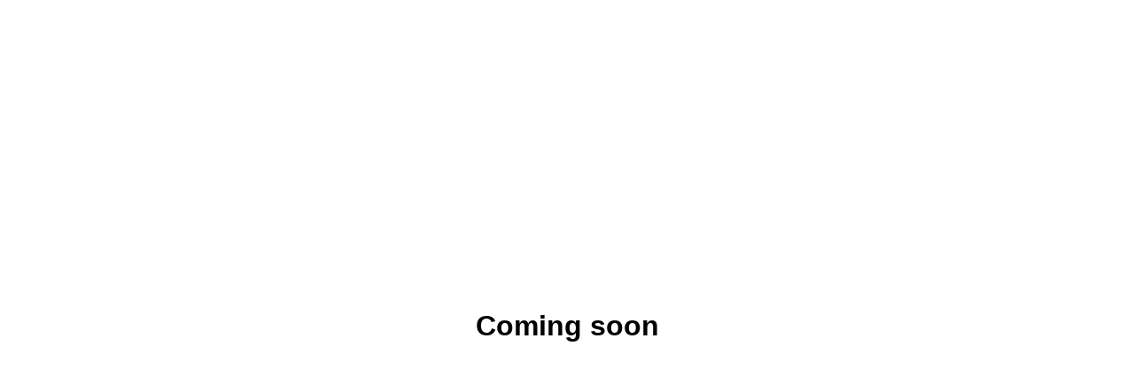

--- FILE ---
content_type: text/html; charset=UTF-8
request_url: https://dogpricing.com/dog-salivary-gland-surgery-cost/
body_size: 107
content:
		<!DOCTYPE html>
		<html lang="en">
		<head>
			<meta charset="UTF-8">
			<meta name="viewport" content="width=device-width, initial-scale=1.0">
			<title>Coming soon</title>
			<style>
				body {
					display: flex;
					justify-content: center;
					align-items: center;
					height: 100vh;
					font-family: Arial, sans-serif;
				}
			</style>
		</head>
		<body>
			<h1>Coming soon</h1>
		</body>
		</html>
		